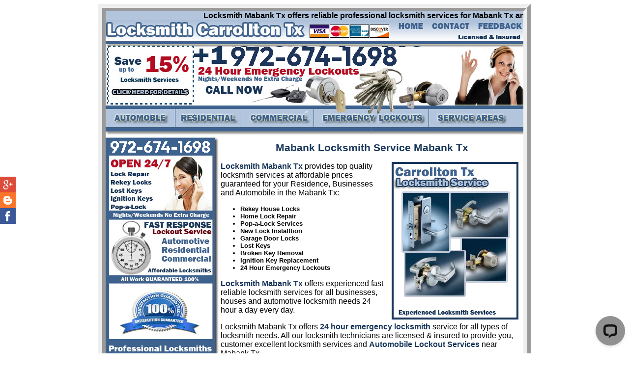

--- FILE ---
content_type: text/html
request_url: http://locksmithcarrolltontx.com/mabank-tx-locksmith.html
body_size: 13721
content:
<!DOCTYPE html PUBLIC "-//W3C//DTD XHTML 1.0 Transitional//EN" "http://www.w3.org/TR/xhtml1/DTD/xhtml1-transitional.dtd">

<html xmlns="http://www.w3.org/1999/xhtml">

<head>

	<!-- Global site tag (gtag.js) - Google Analytics -->
<script async src="https://www.googletagmanager.com/gtag/js?id=UA-131201419-1"></script>
<script>
  window.dataLayer = window.dataLayer || [];
  function gtag(){dataLayer.push(arguments);}
  gtag('js', new Date());

  gtag('config', 'UA-131201419-1');
</script>


<title>Locksmith Mabank Tx Car Locksmiths House Lock Repair Mabank Lost Keys Commercial Locksmith Emergency Lockouts Mabank Tx

</title>

<meta name="description" content="Locksmith Mabank Tx car locksmiths house lock repair Mabank lost keys commercial locksmith rekey locks broken key removal pop-a-lock master keys mobile locksmith auto lock repair emergency lockouts Mabank Tx"/>

<meta name="keywords" content="locksmith mabank tx car locksmiths house lock repair mabank lost keys commercial locksmith rekey locks broken key removal pop-a-lock master keys mobile locksmith auto lock repair emergency lockouts mabank tx"/>

<meta name="resource-type" content="Mabank Tx Locksmith Services"/>

<meta name="revisit-after" content="7 days"/>

<meta name="classification" content="Locksmith Services"/>

<meta name="MSSmartTagsPreventParsing" content="TRUE"/>

<meta name="robots" content="index,follow"/>

<meta name="distribution" content="Global"/>

<meta name="rating" content="Safe For Kids"/>

<meta name="copyright" content="Locksmith Mabank Tx"/>

<link href="locksmith-carrollton-tx/locksmith-carrollton-tx.css" rel="stylesheet" type="text/css" />

</head>



<body>

<table width="0" border="0" cellspacing="0" cellpadding="0" class="master">

  <tr>

    <td colspan="2" class="topbanner"><marquee>

    Locksmith Mabank Tx offers reliable professional locksmith services for Mabank Tx and the following surrounding cities near Mabank Tx:  abbott addison alba aledo allen alvarado alvord anna aquilla argyle arlington arthur city athens aubrey avalon azle bailey balch springs bardwell barry bartonville bedford ben franklin ben wheeler benbrook blooming grove blossom blue mound blue ridge bluff dale blum bonanza bonham boyd brandon brashear bridgeport brookston brownsboro bryson burleson bynum caddo mills campbell canton carlton carrollton cayuga cedar hill celeste celina chandler chatfield chico chicota cleburne clifton cockrell hill colleyville comanche commerce como cooper copeville coppell corinth corsicana covington crandall cranfills gap cresson crowley cumby cunningham dallas dawson de leon decatur lewisville lillian lindsay lingleville lipan little elm london lone oak lucas mabank malakoff malone mansfield maypearl mckinney melissa meridian merit mertens mesquite midlothian milford millsap mineral wells dennis denton deport desoto dike dodd city donie double oak dublin duncanville ector edgewood elkhart elmo emory energy enloe ennis era euless eustace everman fairfield fairview mingus montalba morgan mill morgan mount calm muenster murchison murphy myra neches nemo nevada new hope netxrk north richland hills oak point ovilla palestine palmer palo pinto paluxy pantego paradise paris farmers branch farmersville fate ferris flower mound forney forreston fort worth frankston frisco frost fruitvale gainesville garland glen rose glenn heights gober godley gordon graford granbury grand prairie grand saline grandview parker pattonville peaster pecan gap penelope perrin petty pickton pilot point plano point ponder poolville pottsville powderly powell poynor princeton proctor prosper purdon quinlan rainbow randolph grapevine greenville greenwood gun barrel city gustine haltom city hamilton haslet heath hico highland village hillsboro honey grove hubbard hurst hutchins iredell irene irving italy itasca ivanhoe jacksboro jermyn ravenna red oak reno rhome rice richardson richland hills richland rio vista river oaks roanoke rocktxll roosevelt rosser rosston rowlett roxton royse city sachse saginaw saltillo sanger santo savoy josephine joshua junction justin kaufman keene keller kemp kennedale kerens kirvin klondike kopperl krum ladonia laguna park lake creek lake dallas lake kiotx lake worth lancaster larue lavon leonard scurry seagoville shady shores sidney slidell southlake springtown stephenville strawn streetman sulphur bluff sulphur springs sumner sunnyvale teague telephone tennessee colony terrell the colony thurber tolar trenton trinidad trophy club Tx.  Our 24 hour emergency lockout services include lost keys broken key removal pop-a-lock services lock repair duplicate keys auto lock outs residential lock repair and installation commercial office break in repairs in the following zip codes:  75006, 75007, 75008, 75010, 75011, 75201, 75202, 75203, 75204, 75205, 75206, 75207, 75208, 75209, 75210, 75211, 75212, 75214, 75215, 75216, 75217, 75218, 75219, 75220, 75221, 75222, 75223, 75224, 75225, 75226, 75227, 75228, 75229, 75230, 75231, 75232, 75233, 75234, 75235, 75236, 75237, 75238, 75239, 75240, 75241, 75242, 75243, 75244, 75245, 75246, 75247, 75248, 75249, 75250, 75251, 75252, 75253, 75258, 75260, 75261, 75262, 75263, 75264, 75265, 75266, 75267, 75270, 75275, 75277, 75283, 75284, 75285, 75286, 75287, 75294, 75295, 75301, 75303, 75310, 75312, 75313, 75315, 75320, 75323, 75326, 75336, 75339, 75342, 75346, 75350, 75353, 75354, 75355, 75356, 75357, 75359, 75360, 75363, 75364, 75367, 75368, 75370, 75371, 75372, 75373, 75374, 75376, 75378, 75379, 75380, 75381, 75382, 75386, 75387, 75388, 75389, 75390, 75391, 75392, 75393, 75394, 75395, 75396, 75397, 75398 near Mabank Tx.  Our Automobile locksmith services include lost car keys ignition key replacement transponder keys vat key chip car keys car door openng pop-a-lock automotive services vehicle trunks opened high security locks auto lock repair for the following makes and models:  Acura Aston Martin Audi Bentley BMW Buick Cadillac Chevrolet Chrysler Dodge Ferrari Ford GMC Honda Hummer Hyundai Infiniti Isuzu Jaguar Jeep Kia Lamborghini Land Rover Lexus Lincoln Lotus Maserati Mayback Mazda Mercedes Benz Mercury Mini Mitsubishi Nissan Pontiac Porsche Rolls Royce Saab Saturn Scion Smart Car Subaru Suzuki Tesla Toyota Volkstxgen and Volvo from 1999-2010.  Locksmith Mabank Tx offers residential and commercial locksmith services including lost house keys dedabolts door knobs lost office keys safe opening cylinder lock repair keyless entry master key systems rim cylinders emergency locksmiths broken house key extraction mortise sets combination door locks and broken office key removal from the professional locksmiths of Mabank Tx.

    </marquee></td>

  </tr>

  <tr>

    <td colspan="2"><img src="locksmith-carrollton-tx/locksmith-carrollton-texas.jpg" alt="Mabank Tx Locksmith" border="0" usemap="#Map3"  class="noborder"/></td>

  </tr>

  <tr>

    <td colspan="2"><img src="locksmith-carrollton-tx/rekey-locks-carrollton-tx.jpg" alt="Professional Locksmith Mabank Tx" border="0" usemap="#Map"  class="noborder"/></td>

  </tr>

  <tr>

    <td colspan="2"><img src="locksmith-carrollton-tx/emergency-lockouts-carrollton-tx.jpg" alt="Emergency Lockout Service" border="0" usemap="#Map2"  class=" noborder"/></td>

  </tr>

  <tr>

    <td class="left"><img src="locksmith-carrollton-tx/affordable-locksmith-service-carrollton.jpg" alt="Lost Keys Mabank Tx" border="0" usemap="#Map4" />

      <map name="Map4" id="Map42">

        <area shape="rect" coords="31,171,217,209" href="emergency-lockouts-carrollton-tx.html" alt="Emergency Locksmiths Mabank Tx" />

    </map></td>

    <td class="content"><h1>Mabank Locksmith Service Mabank Tx</h1>

    <p><img src="locksmith-carrollton-tx/experienced-locksmith-carrollton-tx.jpg" alt="Locksmith Mabank Tx" width="250" height="313" hspace="10" align="right" class="imgborder" /><a href="index.html">Locksmith Mabank Tx</a> provides top quality locksmith services at affordable prices guaranteed for your Residence, Businesses and Automobile in the Mabank Tx:</p>

    <ul>      

      <li>Rekey House Locks</li>

      <li>Home Lock Repair</li>

      <li>Pop-a-Lock Services</li>

      <li>New Lock Installtion</li>

      <li>Garage Door Locks</li>

      <li>Lost Keys</li>

      <li>Broken Key Removal</li>

      <li>Ignition Key Replacement</li>

      <li>24 Hour Emergency Lockouts</li>

      </ul>

    <p><a href="index.html">Locksmith Mabank Tx</a> offers experienced fast reliable locksmith services for all businesses, houses and automotive locksmith needs 24 hour a day every day. </p>

    <p> Locksmith Mabank Tx offers <a href="emergency-lockouts-carrollton-tx.html">24 hour emergency locksmith</a> service for all types of locksmith needs.  All our locksmith technicians are licensed &amp; insured to provide you, customer excellent locksmith services and <a href="automobile-locksmith-carrollton-tx.html">Automobile Lockout Services</a> near Mabank Tx.</p></td>

  </tr>

  <tr>

    <td colspan="2" class="centerstrong">&nbsp;</td>

  </tr>

  <tr>

    <td colspan="2" class="bottomlinks"><a href="automobile-locksmith-carrollton-tx.html">Mabank Auto Locksmith</a>  <a href="residential-locksmith-carrollton-tx.html">  | Residential Locksmith</a> <a href="commercial-locksmith-carrollton-tx.html">| Commercial Locksmith Mabank Tx</a><br />

      <a href="emergency-lockouts-carrollton-tx.html">24 Hour Emergency Lockout Service</a> <a href="carrollton-tx-locksmiths.html">| Mabank Tx Area Locksmiths</a></td>

  </tr>

  <tr>

    <td colspan="2" class="bottomlinks">&nbsp;</td>

  </tr>

  <tr>

        <td colspan="2" class="bottomlinks"><img src="locksmith-carrollton-tx/locksmith-carrollton-open-24-hours.GIF" alt="Mabank Tx 24 Hour Locksmith" /></td>

</tr>

  <tr>

    <td colspan="2">&nbsp;</td>

  </tr>

  <tr>

    <td colspan="2"><img src="locksmith-carrollton-tx/locks-brands-carrollton-tx.jpg" alt="Lock Brands" /></td>

  </tr>

  <tr>

    <td colspan="2"><img src="locksmith-carrollton-tx/locked-out-carrollton-tx.jpg" alt="24 Hour Emergency Locksmith Services Mabank Tx" /></td>

  </tr>

</table>

<map name="Map2" id="Map2">

  <area shape="rect" coords="4,7,144,31" href="automobile-locksmith-carrollton-tx.html" alt="Mabank Tx Auto Locksmith" />

  <area shape="rect" coords="154,10,269,28" href="residential-locksmith-carrollton-tx.html" alt="Residential Locksmith" />

  <area shape="rect" coords="292,7,412,29" href="commercial-locksmith-carrollton-tx.html" alt="Commercial Locksmith" />

  <area shape="rect" coords="435,11,646,28" href="emergency-lockouts-carrollton-tx.html" alt="24 hour Emergency Locksmith" />

  <area shape="rect" coords="672,8,815,25" href="carrollton-tx-locksmiths.html" alt="Mabank Tx Area Locksmiths" />

</map>



<map name="Map3" id="Map3">

  <area shape="rect" coords="596,4,660,22" href="index.html" />

  <area shape="rect" coords="668,5,734,19" href="locksmith-carrollton-tx-contact.html" alt="Contact Locksmith Mabank Tx" />

  <area shape="rect" coords="760,4,846,19" href="locksmith-customer-feedback.html" alt="Mabank Tx Locksmith Customer Feedback" />

</map>



<map name="Map4" id="Map4">

  <area shape="rect" coords="80,111,185,127" href="automobile-locksmith-carrollton-tx.html" alt="Automotive Locksmiths Mabank Tx" />

  <area shape="rect" coords="79,129,188,143" href="residential-locksmith-carrollton-tx.html" alt="Residential Locksmiths Mabank Tx" />

  <area shape="rect" coords="79,149,193,161" href="commercial-locksmith-carrollton-tx.html" alt="Commercial Locksmiths Mabank Tx" />

  <area shape="rect" coords="9,197,215,290" href="automobile-locksmith-carrollton-tx.html" alt="Automotive Locksmiths Mabank Tx" />

  <area shape="rect" coords="79,54,215,92" href="emergency-lockouts-carrollton-tx.html" alt="Emergency Locksmiths Mabank Tx" />

</map>



<map name="Map" id="Map">

  <area shape="rect" coords="2,3,176,114" href="locksmith-carrollton-tx/locksmith-carrollton-tx-discount.jpg" alt="Mabank Tx Locksmith" />

</map>

<div class="social"> <a href="https://plus.google.com/u/0/b/106862310876712940426/106862310876712940426"><img src="locksmith-carrollton-tx/googleplus.png" width="32" height="32" alt="googleplus"/></a><br><a href="http://locksmithincarrolltontx.blogspot.com/"><img src="locksmith-carrollton-tx/blogger.png" width="32" height="32" alt="blogger"/></a><br><a href="https://www.facebook.com/Locksmith-Carrollton-TX-263520037330778"><img src="locksmith-carrollton-tx/facebook.png" width="32" height="32" alt="facebook"/></a><br>
	</div>


<!-- Start of LiveChat (www.livechat.com) code -->
<script>
  window.__lc = window.__lc || {};
  window.__lc.license = 18961853;
  window.__lc.integration_name = "manual_channels";
  window.__lc.product_name = "livechat";
  ;(function(n,t,c){function i(n){return e._h?e._h.apply(null,n):e._q.push(n)}var e={_q:[],_h:null,_v:"2.0",on:function(){i(["on",c.call(arguments)])},once:function(){i(["once",c.call(arguments)])},off:function(){i(["off",c.call(arguments)])},get:function(){if(!e._h)throw new Error("[LiveChatWidget] You can't use getters before load.");return i(["get",c.call(arguments)])},call:function(){i(["call",c.call(arguments)])},init:function(){var n=t.createElement("script");n.async=!0,n.type="text/javascript",n.src="https://cdn.livechatinc.com/tracking.js",t.head.appendChild(n)}};!n.__lc.asyncInit&&e.init(),n.LiveChatWidget=n.LiveChatWidget||e}(window,document,[].slice))
</script>
<noscript><a href="https://www.livechat.com/chat-with/18961853/" rel="nofollow">Chat with us</a>, powered by <a href="https://www.livechat.com/?welcome" rel="noopener nofollow" target="_blank">LiveChat</a></noscript>
<!-- End of LiveChat code -->


</body>
</html>




--- FILE ---
content_type: text/css
request_url: http://locksmithcarrolltontx.com/locksmith-carrollton-tx/locksmith-carrollton-tx.css
body_size: 1543
content:
@charset "utf-8";

/* CSS Document */

/*Locksmith Carrollton Tx CSS Styles*/



.master		{

	width:850px;

	margin-left:auto;

	margin-right:auto;

	border-color:#3e628e;

	border:15px;

	border-style:ridge;

}

.topbanner		{

	background-color:#b2c5dc;

	color:#000000;

	font-weight:bold;

	width:850px;

	height:12pt;

}

h1		{

	color:#173559;

	font-size:16pt;

	text-align:center;

}

td		{

	vertical-align:top;

}

body	{

	font-family:Tahoma, Geneva, sans-serif;

}

.social{
		position:fixed;left: 0;top: 50%;
	}

.bottomlinks		{

	text-align:center;

}

.imgborder		{

	border:4px;

	border-color:#173559;

	border-style:solid;

}

.left		{

	width:234px;

}

.content	{

	width:616px;

}

.noborder	{

	border:0px;

}

.centerstrong	{

	text-align:center;

	font-weight:bold;

	font-size:14pt;

}

a		{

	color:#173559;

	font-weight:bold;

	text-decoration:none;

}

a:hover		{

	color:#000000;

	font-weight:bold;

	text-decoration:underline;

}

a:visited		{

	color:#173559;

	font-weight:bold;

	text-decoration:none;

}

a:link		{

	color:#173559;

	font-weight:bold;

	text-decoration:none;

}

.data	{

	width:100%;

	margin-left:auto;

	margin-right:auto;

	font-size:10pt;

}

.divcol		{

	width:136px;

	float:left;

	clear: none;

	margin-top: auto;

	margin-right: auto;

	margin-bottom: auto;

	margin-left: 5px;

	font-size:10pt;

}

li		{

	font-weight:bold;

	font-size:10pt;

}

.xtrasmalldata	{

	width:100%;

	margin-left:auto;

	margin-right:auto;

}

.copyright		{

	text-align:center;

	font-weight:bold;

}

--- FILE ---
content_type: application/javascript; charset=UTF-8
request_url: https://api.livechatinc.com/v3.6/customer/action/get_dynamic_configuration?x-region=us-south1&license_id=18961853&client_id=c5e4f61e1a6c3b1521b541bc5c5a2ac5&url=http%3A%2F%2Flocksmithcarrolltontx.com%2Fmabank-tx-locksmith.html&channel_type=code&origin=livechat&implementation_type=manual_channels&jsonp=__cb44zi6mc3a
body_size: 196
content:
__cb44zi6mc3a({"organization_id":"f2fa2642-ba58-4592-b0f6-4825ebb3dd79","livechat_active":true,"livechat":{"group_id":0,"client_limit_exceeded":false,"domain_allowed":true,"config_version":"423.0.1.1.1.5.1.1.4.1954.4.30.1","localization_version":"4940c52ca0caf914a8b155bf4411bbe5","language":"en"},"default_widget":"livechat"});